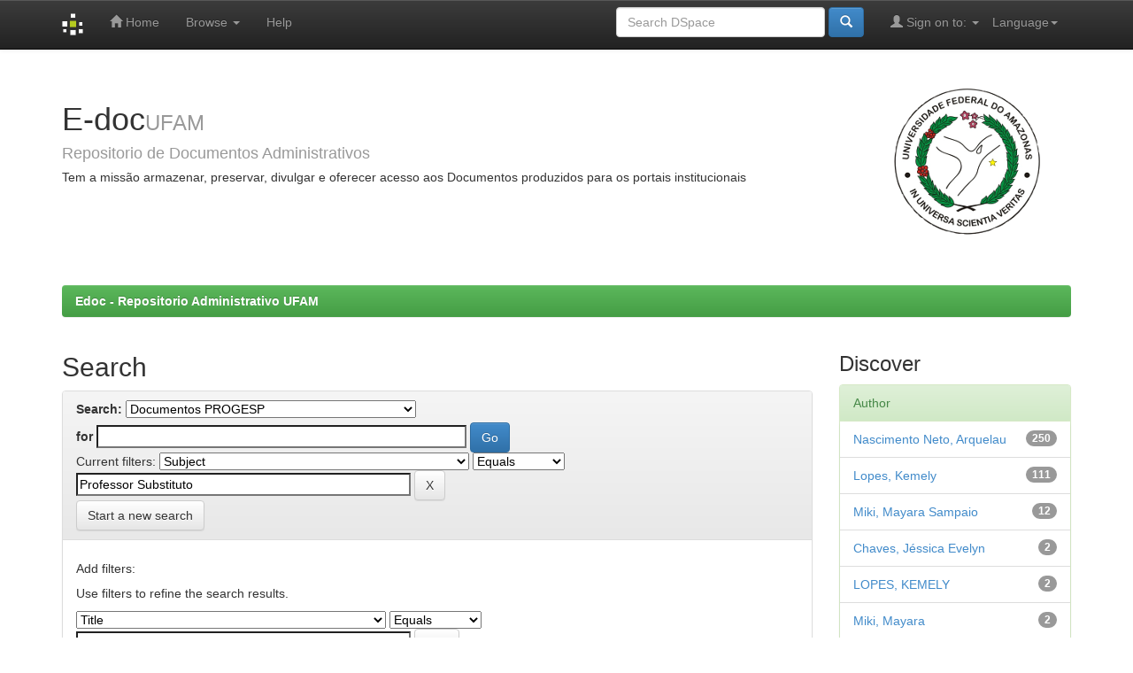

--- FILE ---
content_type: text/html;charset=UTF-8
request_url: https://edoc.ufam.edu.br/handle/123456789/3/simple-search?query=&filter_field_1=subject&filter_type_1=equals&filter_value_1=Professor+Substituto&sort_by=score&order=desc&rpp=10&etal=0&start=380
body_size: 33676
content:


















<!DOCTYPE html>
<html>
    <head>
        <title>Edoc - Repositorio Administrativo UFAM: Search</title>
        <meta http-equiv="Content-Type" content="text/html; charset=UTF-8" />
        <meta name="Generator" content="DSpace 6.3" />
        <meta name="viewport" content="width=device-width, initial-scale=1.0">
        <link rel="shortcut icon" href="/favicon.ico" type="image/x-icon"/>
        <link rel="stylesheet" href="/static/css/jquery-ui-1.10.3.custom/redmond/jquery-ui-1.10.3.custom.css" type="text/css" />
        <link rel="stylesheet" href="/static/css/bootstrap/bootstrap.min.css" type="text/css" />
        <link rel="stylesheet" href="/static/css/bootstrap/bootstrap-theme.min.css" type="text/css" />
        <link rel="stylesheet" href="/static/css/bootstrap/dspace-theme.css" type="text/css" />

        <link rel="search" type="application/opensearchdescription+xml" href="/open-search/description.xml" title="DSpace"/>

        
        <script type='text/javascript' src="/static/js/jquery/jquery-1.10.2.min.js"></script>
        <script type='text/javascript' src='/static/js/jquery/jquery-ui-1.10.3.custom.min.js'></script>
        <script type='text/javascript' src='/static/js/bootstrap/bootstrap.min.js'></script>
        <script type='text/javascript' src='/static/js/holder.js'></script>
        <script type="text/javascript" src="/utils.js"></script>
        <script type="text/javascript" src="/static/js/choice-support.js"> </script>
        


    
    


    
        <script type="text/javascript">
	var jQ = jQuery.noConflict();
	jQ(document).ready(function() {
		jQ( "#spellCheckQuery").click(function(){
			jQ("#query").val(jQ(this).attr('data-spell'));
			jQ("#main-query-submit").click();
		});
		jQ( "#filterquery" )
			.autocomplete({
				source: function( request, response ) {
					jQ.ajax({
						url: "/json/discovery/autocomplete?query=&filter_field_1=subject&filter_type_1=equals&filter_value_1=Professor+Substituto",
						dataType: "json",
						cache: false,
						data: {
							auto_idx: jQ("#filtername").val(),
							auto_query: request.term,
							auto_sort: 'count',
							auto_type: jQ("#filtertype").val(),
							location: '123456789/3'	
						},
						success: function( data ) {
							response( jQ.map( data.autocomplete, function( item ) {
								var tmp_val = item.authorityKey;
								if (tmp_val == null || tmp_val == '')
								{
									tmp_val = item.displayedValue;
								}
								return {
									label: item.displayedValue + " (" + item.count + ")",
									value: tmp_val
								};
							}))			
						}
					})
				}
			});
	});
	function validateFilters() {
		return document.getElementById("filterquery").value.length > 0;
	}
</script>
    
    

<!-- HTML5 shim and Respond.js IE8 support of HTML5 elements and media queries -->
<!--[if lt IE 9]>
  <script src="/static/js/html5shiv.js"></script>
  <script src="/static/js/respond.min.js"></script>
<![endif]-->
    </head>

    
    
    <body class="undernavigation">
<a class="sr-only" href="#content">Skip navigation</a>
<header class="navbar navbar-inverse navbar-fixed-top">    
    
            <div class="container">
                

























       <div class="navbar-header">
         <button type="button" class="navbar-toggle" data-toggle="collapse" data-target=".navbar-collapse">
           <span class="icon-bar"></span>
           <span class="icon-bar"></span>
           <span class="icon-bar"></span>
         </button>
         <a class="navbar-brand" href="/"><img height="25" src="/image/dspace-logo-only.png" alt="DSpace logo" /></a>
       </div>
       <nav class="collapse navbar-collapse bs-navbar-collapse" role="navigation">
         <ul class="nav navbar-nav">
           <li class=""><a href="/"><span class="glyphicon glyphicon-home"></span> Home</a></li>
                
           <li class="dropdown">
             <a href="#" class="dropdown-toggle" data-toggle="dropdown">Browse <b class="caret"></b></a>
             <ul class="dropdown-menu">
               <li><a href="/community-list">Communities<br/>&amp;&nbsp;Collections</a></li>
				<li class="divider"></li>
        <li class="dropdown-header">Browse Items by:</li>
				
				
				
				      			<li><a href="/browse?type=dateissued">Issue Date</a></li>
					
				      			<li><a href="/browse?type=author">Author</a></li>
					
				      			<li><a href="/browse?type=title">Title</a></li>
					
				      			<li><a href="/browse?type=subject">Subject</a></li>
					
				    
				

            </ul>
          </li>
          <li class=""><script type="text/javascript">
<!-- Javascript starts here
document.write('<a href="#" onClick="var popupwin = window.open(\'/help/index.html\',\'dspacepopup\',\'height=600,width=550,resizable,scrollbars\');popupwin.focus();return false;">Help<\/a>');
// -->
</script><noscript><a href="/help/index.html" target="dspacepopup">Help</a></noscript></li>
       </ul>

 
    <div class="nav navbar-nav navbar-right">
	 <ul class="nav navbar-nav navbar-right">
      <li class="dropdown">
       <a href="#" class="dropdown-toggle" data-toggle="dropdown">Language<b class="caret"></b></a>
        <ul class="dropdown-menu">
 
      <li>
        <a onclick="javascript:document.repost.locale.value='es';
                  document.repost.submit();" href="http://edoc.ufam.edu.br/handle/123456789/3/simple-search?locale=es">
         español
       </a>
      </li>
 
      <li>
        <a onclick="javascript:document.repost.locale.value='en';
                  document.repost.submit();" href="http://edoc.ufam.edu.br/handle/123456789/3/simple-search?locale=en">
         English
       </a>
      </li>
 
      <li>
        <a onclick="javascript:document.repost.locale.value='pt_BR';
                  document.repost.submit();" href="http://edoc.ufam.edu.br/handle/123456789/3/simple-search?locale=pt_BR">
         português
       </a>
      </li>
 
     </ul>
    </li>
    </ul>
  </div>
 
 
       <div class="nav navbar-nav navbar-right">
		<ul class="nav navbar-nav navbar-right">
         <li class="dropdown">
         
             <a href="#" class="dropdown-toggle" data-toggle="dropdown"><span class="glyphicon glyphicon-user"></span> Sign on to: <b class="caret"></b></a>
	             
             <ul class="dropdown-menu">
               <li><a href="/mydspace">My DSpace</a></li>
               <li><a href="/subscribe">Receive email<br/>updates</a></li>
               <li><a href="/profile">Edit Profile</a></li>

		
             </ul>
           </li>
          </ul>
          
	
	<form method="get" action="/simple-search" class="navbar-form navbar-right">
	    <div class="form-group">
          <input type="text" class="form-control" placeholder="Search&nbsp;DSpace" name="query" id="tequery" size="25"/>
        </div>
        <button type="submit" class="btn btn-primary"><span class="glyphicon glyphicon-search"></span></button>

	</form></div>
    </nav>

            </div>

</header>

<main id="content" role="main">
<div class="container banner">
    <div class="row">
        <div class="col-md-9 brand">
            <h1>E-doc<small>UFAM</small></h1>
            <h4>Repositorio de Documentos Administrativos<h4> 
            <h5>Tem a missão armazenar, preservar, divulgar e oferecer acesso aos Documentos produzidos para os portais institucionais <h5>
        </div>
        <div class="col-md-3"><img class="pull-right" src="/image/logo-ufam-50.png" alt="DSpace logo" />
        </div>
    </div>
</div>
<br/>
                

<div class="container">
    



  

<ol class="breadcrumb btn-success">

  <li><a href="/">Edoc - Repositorio Administrativo UFAM</a></li>

</ol>

</div>                



        
<div class="container">

    <div class="row">
    <div class="col-md-9">
	







































    

<h2>Search</h2>

<div class="discovery-search-form panel panel-default">
    
	<div class="discovery-query panel-heading">
    <form action="simple-search" method="get">
        <label for="tlocation">
         	Search:
        </label>
        <select name="location" id="tlocation">

            <option value="/">All of DSpace</option>

            <option value="123456789/1" >
                Universidade Federal do Amazonas (UFAM)
            </option>

            <option value="123456789/2" >
                Pró-Reitoria de Gestão de Pessoas (PROGESP)
            </option>

            <option value="123456789/3" selected="selected">
                Documentos PROGESP
            </option>

        </select><br/>
        <label for="query">for</label>
        <input type="text" size="50" id="query" name="query" value=""/>
        <input type="submit" id="main-query-submit" class="btn btn-primary" value="Go" />
                  
        <input type="hidden" value="10" name="rpp" />
        <input type="hidden" value="score" name="sort_by" />
        <input type="hidden" value="desc" name="order" />
                                
		<div class="discovery-search-appliedFilters">
		<span>Current filters:</span>
		
			    <select id="filter_field_1" name="filter_field_1">
				<option value="title">Title</option><option value="author">Author</option><option value="subject" selected="selected">Subject</option><option value="dateIssued">Date Issued</option><option value="has_content_in_original_bundle">Has File(s)</option><option value="original_bundle_filenames">???jsp.search.filter.original_bundle_filenames???</option><option value="original_bundle_descriptions">???jsp.search.filter.original_bundle_descriptions???</option>
				</select>
				<select id="filter_type_1" name="filter_type_1">
				<option value="equals" selected="selected">Equals</option><option value="contains">Contains</option><option value="authority">ID</option><option value="notequals">Not Equals</option><option value="notcontains">Not Contains</option><option value="notauthority">Not ID</option>
				</select>
				<input type="text" id="filter_value_1" name="filter_value_1" value="Professor&#x20;Substituto" size="45"/>
				<input class="btn btn-default" type="submit" id="submit_filter_remove_1" name="submit_filter_remove_1" value="X" />
				<br/>
				
		</div>

<a class="btn btn-default" href="/simple-search">Start a new search</a>	
		</form>
		</div>

		<div class="discovery-search-filters panel-body">
		<h5>Add filters:</h5>
		<p class="discovery-search-filters-hint">Use filters to refine the search results.</p>
		<form action="simple-search" method="get">
		<input type="hidden" value="123456789&#x2F;3" name="location" />
		<input type="hidden" value="" name="query" />
		
				    <input type="hidden" id="filter_field_1" name="filter_field_1" value="subject" />
					<input type="hidden" id="filter_type_1" name="filter_type_1" value="equals" />
					<input type="hidden" id="filter_value_1" name="filter_value_1" value="Professor&#x20;Substituto" />
					
		<select id="filtername" name="filtername">
		<option value="title">Title</option><option value="author">Author</option><option value="subject">Subject</option><option value="dateIssued">Date Issued</option><option value="has_content_in_original_bundle">Has File(s)</option><option value="original_bundle_filenames">???jsp.search.filter.original_bundle_filenames???</option><option value="original_bundle_descriptions">???jsp.search.filter.original_bundle_descriptions???</option>
		</select>
		<select id="filtertype" name="filtertype">
		<option value="equals">Equals</option><option value="contains">Contains</option><option value="authority">ID</option><option value="notequals">Not Equals</option><option value="notcontains">Not Contains</option><option value="notauthority">Not ID</option>
		</select>
		<input type="text" id="filterquery" name="filterquery" size="45" required="required" />
		<input type="hidden" value="10" name="rpp" />
		<input type="hidden" value="score" name="sort_by" />
		<input type="hidden" value="desc" name="order" />
		<input class="btn btn-default" type="submit" value="Add" onclick="return validateFilters()" />
		</form>
		</div>        

        
   <div class="discovery-pagination-controls panel-footer">
   <form action="simple-search" method="get">
   <input type="hidden" value="123456789&#x2F;3" name="location" />
   <input type="hidden" value="" name="query" />
	
				    <input type="hidden" id="filter_field_1" name="filter_field_1" value="subject" />
					<input type="hidden" id="filter_type_1" name="filter_type_1" value="equals" />
					<input type="hidden" id="filter_value_1" name="filter_value_1" value="Professor&#x20;Substituto" />
						
           <label for="rpp">Results/Page</label>
           <select name="rpp" id="rpp">

                   <option value="5" >5</option>

                   <option value="10" selected="selected">10</option>

                   <option value="15" >15</option>

                   <option value="20" >20</option>

                   <option value="25" >25</option>

                   <option value="30" >30</option>

                   <option value="35" >35</option>

                   <option value="40" >40</option>

                   <option value="45" >45</option>

                   <option value="50" >50</option>

                   <option value="55" >55</option>

                   <option value="60" >60</option>

                   <option value="65" >65</option>

                   <option value="70" >70</option>

                   <option value="75" >75</option>

                   <option value="80" >80</option>

                   <option value="85" >85</option>

                   <option value="90" >90</option>

                   <option value="95" >95</option>

                   <option value="100" >100</option>

           </select>
           &nbsp;|&nbsp;

               <label for="sort_by">Sort items by</label>
               <select name="sort_by" id="sort_by">
                   <option value="score">Relevance</option>
 <option value="dc.title_sort" >Title</option> <option value="dc.date.issued_dt" >Issue Date</option>
               </select>

           <label for="order">In order</label>
           <select name="order" id="order">
               <option value="ASC" >Ascending</option>
               <option value="DESC" selected="selected">Descending</option>
           </select>
           <label for="etal">Authors/record</label>
           <select name="etal" id="etal">

               <option value="0" selected="selected">All</option>
<option value="1" >1</option>
                       <option value="5" >5</option>

                       <option value="10" >10</option>

                       <option value="15" >15</option>

                       <option value="20" >20</option>

                       <option value="25" >25</option>

                       <option value="30" >30</option>

                       <option value="35" >35</option>

                       <option value="40" >40</option>

                       <option value="45" >45</option>

                       <option value="50" >50</option>

           </select>
           <input class="btn btn-default" type="submit" name="submit_search" value="Update" />


</form>
   </div>
</div>   

<hr/>
<div class="discovery-result-pagination row container">

    
	<div class="alert alert-info">Results 381-386 of 386 (Search time: 0.004 seconds).</div>
    <ul class="pagination pull-right">
	<li><a href="/handle/123456789/3/simple-search?query=&amp;filter_field_1=subject&amp;filter_type_1=equals&amp;filter_value_1=Professor+Substituto&amp;sort_by=score&amp;order=desc&amp;rpp=10&amp;etal=0&amp;start=370">previous</a></li><li><a href="/handle/123456789/3/simple-search?query=&amp;filter_field_1=subject&amp;filter_type_1=equals&amp;filter_value_1=Professor+Substituto&amp;sort_by=score&amp;order=desc&amp;rpp=10&amp;etal=0&amp;start=0">1</a></li><li class="disabled"><span>...</span></li>
	
	<li><a href="/handle/123456789/3/simple-search?query=&amp;filter_field_1=subject&amp;filter_type_1=equals&amp;filter_value_1=Professor+Substituto&amp;sort_by=score&amp;order=desc&amp;rpp=10&amp;etal=0&amp;start=350">36</a></li>

	
	
	<li><a href="/handle/123456789/3/simple-search?query=&amp;filter_field_1=subject&amp;filter_type_1=equals&amp;filter_value_1=Professor+Substituto&amp;sort_by=score&amp;order=desc&amp;rpp=10&amp;etal=0&amp;start=360">37</a></li>

	
	
	<li><a href="/handle/123456789/3/simple-search?query=&amp;filter_field_1=subject&amp;filter_type_1=equals&amp;filter_value_1=Professor+Substituto&amp;sort_by=score&amp;order=desc&amp;rpp=10&amp;etal=0&amp;start=370">38</a></li>

	
	
	<li class="active"><span>39</span></li>

	<li class="disabled"><span>next</span></li>
	</ul>
<!-- give a content to the div -->
</div>
<div class="discovery-result-results">





    <div class="panel panel-info">
    <div class="panel-heading">Item hits:</div>
    <table align="center" class="table" summary="This table browses all dspace content">
<colgroup><col width="130" /><col width="60%" /><col width="40%" /></colgroup>
<tr>
<th id="t1" class="oddRowEvenCol">Issue Date</th><th id="t2" class="oddRowOddCol">Title</th><th id="t3" class="oddRowEvenCol">Author(s)</th></tr><tr><td headers="t1" ><em>2021-08-11</em></td><td headers="t2" ><a href="/handle/123456789/4707">1521FLET01&#x20;-&#x20;Documentos&#x20;PSS&#x20;-&#x20;Língua&#x20;Inglesa</a></td><td headers="t3" ><em><a href="/browse?type=author&amp;value=Nascimento+Neto%2C+Arquelau">Nascimento&#x20;Neto,&#x20;Arquelau</a></em></td></tr>
<tr><td headers="t1" ><em>2021-04-19</em></td><td headers="t2" ><a href="/handle/123456789/4229">0821FACED02&#x20;-&#x20;Psicologia&#x20;da&#x20;Educação&#x20;-&#x20;Documentos&#x20;PSS</a></td><td headers="t3" ><em><a href="/browse?type=author&amp;value=Lopes%2C+Kemely">Lopes,&#x20;Kemely</a></em></td></tr>
<tr><td headers="t1" ><em>2021-08-10</em></td><td headers="t2" ><a href="/handle/123456789/4699">1521FEFF02&#x20;-&#x20;Documentos&#x20;PSS&#x20;-&#x20;Fisioterapia&#x20;Neurofuncional&#x20;adulto</a></td><td headers="t3" ><em><a href="/browse?type=author&amp;value=Nascimento+Neto%2C+Arquelau">Nascimento&#x20;Neto,&#x20;Arquelau</a></em></td></tr>
<tr><td headers="t1" ><em>2021-08-27</em></td><td headers="t2" ><a href="/handle/123456789/4793">1521FT05&#x20;-&#x20;RECURSOS</a></td><td headers="t3" ><em><a href="/browse?type=author&amp;value=Lopes%2C+Kemely">Lopes,&#x20;Kemely</a></em></td></tr>
<tr><td headers="t1" ><em>2020-02-06</em></td><td headers="t2" ><a href="/handle/123456789/2952">8119FCA01&#x20;-&#x20;Zootecnia&#x2F;Produção&#x20;Animal&#x20;-&#x20;Documentos&#x20;PSS</a></td><td headers="t3" ><em><a href="/browse?type=author&amp;value=Nascimento+Neto%2C+Arquelau">Nascimento&#x20;Neto,&#x20;Arquelau</a></em></td></tr>
<tr><td headers="t1" ><em>2020-02-11</em></td><td headers="t2" ><a href="/handle/123456789/2962">8119ICET03&#x20;-&#x20;Química&#x20;Analítica&#x20;-&#x20;Dcumentos</a></td><td headers="t3" ><em><a href="/browse?type=author&amp;value=Miki%2C+Mayara+Sampaio">Miki,&#x20;Mayara&#x20;Sampaio</a></em></td></tr>
</table>

    </div>

</div>
















            

	</div>
	<div class="col-md-3">
                    


<h3 class="facets">Discover</h3>
<div id="facets" class="facetsBox">

<div id="facet_author" class="panel panel-success">
	    <div class="panel-heading">Author</div>
	    <ul class="list-group"><li class="list-group-item"><span class="badge">250</span> <a href="/handle/123456789/3/simple-search?query=&amp;sort_by=score&amp;order=desc&amp;rpp=10&amp;filter_field_1=subject&amp;filter_type_1=equals&amp;filter_value_1=Professor+Substituto&amp;etal=0&amp;filtername=author&amp;filterquery=Nascimento+Neto%2C+Arquelau&amp;filtertype=equals"
                title="Filter by Nascimento Neto, Arquelau">
                Nascimento Neto, Arquelau</a></li><li class="list-group-item"><span class="badge">111</span> <a href="/handle/123456789/3/simple-search?query=&amp;sort_by=score&amp;order=desc&amp;rpp=10&amp;filter_field_1=subject&amp;filter_type_1=equals&amp;filter_value_1=Professor+Substituto&amp;etal=0&amp;filtername=author&amp;filterquery=Lopes%2C+Kemely&amp;filtertype=equals"
                title="Filter by Lopes, Kemely">
                Lopes, Kemely</a></li><li class="list-group-item"><span class="badge">12</span> <a href="/handle/123456789/3/simple-search?query=&amp;sort_by=score&amp;order=desc&amp;rpp=10&amp;filter_field_1=subject&amp;filter_type_1=equals&amp;filter_value_1=Professor+Substituto&amp;etal=0&amp;filtername=author&amp;filterquery=Miki%2C+Mayara+Sampaio&amp;filtertype=equals"
                title="Filter by Miki, Mayara Sampaio">
                Miki, Mayara Sampaio</a></li><li class="list-group-item"><span class="badge">2</span> <a href="/handle/123456789/3/simple-search?query=&amp;sort_by=score&amp;order=desc&amp;rpp=10&amp;filter_field_1=subject&amp;filter_type_1=equals&amp;filter_value_1=Professor+Substituto&amp;etal=0&amp;filtername=author&amp;filterquery=Chaves%2C+J%C3%A9ssica+Evelyn&amp;filtertype=equals"
                title="Filter by Chaves, Jéssica Evelyn">
                Chaves, Jéssica Evelyn</a></li><li class="list-group-item"><span class="badge">2</span> <a href="/handle/123456789/3/simple-search?query=&amp;sort_by=score&amp;order=desc&amp;rpp=10&amp;filter_field_1=subject&amp;filter_type_1=equals&amp;filter_value_1=Professor+Substituto&amp;etal=0&amp;filtername=author&amp;filterquery=LOPES%2C+KEMELY&amp;filtertype=equals"
                title="Filter by LOPES, KEMELY">
                LOPES, KEMELY</a></li><li class="list-group-item"><span class="badge">2</span> <a href="/handle/123456789/3/simple-search?query=&amp;sort_by=score&amp;order=desc&amp;rpp=10&amp;filter_field_1=subject&amp;filter_type_1=equals&amp;filter_value_1=Professor+Substituto&amp;etal=0&amp;filtername=author&amp;filterquery=Miki%2C+Mayara&amp;filtertype=equals"
                title="Filter by Miki, Mayara">
                Miki, Mayara</a></li><li class="list-group-item"><span class="badge">1</span> <a href="/handle/123456789/3/simple-search?query=&amp;sort_by=score&amp;order=desc&amp;rpp=10&amp;filter_field_1=subject&amp;filter_type_1=equals&amp;filter_value_1=Professor+Substituto&amp;etal=0&amp;filtername=author&amp;filterquery=Nascimento+Neto&amp;filtertype=equals"
                title="Filter by Nascimento Neto">
                Nascimento Neto</a></li><li class="list-group-item"><span class="badge">1</span> <a href="/handle/123456789/3/simple-search?query=&amp;sort_by=score&amp;order=desc&amp;rpp=10&amp;filter_field_1=subject&amp;filter_type_1=equals&amp;filter_value_1=Professor+Substituto&amp;etal=0&amp;filtername=author&amp;filterquery=SILVA%2C+ANTONIA+ZILMA&amp;filtertype=equals"
                title="Filter by SILVA, ANTONIA ZILMA">
                SILVA, ANTONIA ZILMA</a></li><li class="list-group-item"><span class="badge">1</span> <a href="/handle/123456789/3/simple-search?query=&amp;sort_by=score&amp;order=desc&amp;rpp=10&amp;filter_field_1=subject&amp;filter_type_1=equals&amp;filter_value_1=Professor+Substituto&amp;etal=0&amp;filtername=author&amp;filterquery=Silva%2C+Rubens+Felipe+Oliveira+da&amp;filtertype=equals"
                title="Filter by Silva, Rubens Felipe Oliveira da">
                Silva, Rubens Felipe Oliveira da</a></li><li class="list-group-item"><span class="badge">1</span> <a href="/handle/123456789/3/simple-search?query=&amp;sort_by=score&amp;order=desc&amp;rpp=10&amp;filter_field_1=subject&amp;filter_type_1=equals&amp;filter_value_1=Professor+Substituto&amp;etal=0&amp;filtername=author&amp;filterquery=Soares%2C+Mara&amp;filtertype=equals"
                title="Filter by Soares, Mara">
                Soares, Mara</a></li><li class="list-group-item"><span style="visibility: hidden;">.</span>
	        
            
            <a href="/handle/123456789/3/simple-search?query=&amp;sort_by=score&amp;order=desc&amp;rpp=10&amp;filter_field_1=subject&amp;filter_type_1=equals&amp;filter_value_1=Professor+Substituto&amp;etal=0&amp;author_page=1"><span class="pull-right">next ></span></a>
            </li></ul></div><div id="facet_subject" class="panel panel-success">
	    <div class="panel-heading">Subject</div>
	    <ul class="list-group"><li class="list-group-item"><span class="badge">127</span> <a href="/handle/123456789/3/simple-search?query=&amp;sort_by=score&amp;order=desc&amp;rpp=10&amp;filter_field_1=subject&amp;filter_type_1=equals&amp;filter_value_1=Professor+Substituto&amp;etal=0&amp;filtername=subject&amp;filterquery=PSS+Remoto&amp;filtertype=equals"
                title="Filter by PSS Remoto">
                PSS Remoto</a></li><li class="list-group-item"><span class="badge">93</span> <a href="/handle/123456789/3/simple-search?query=&amp;sort_by=score&amp;order=desc&amp;rpp=10&amp;filter_field_1=subject&amp;filter_type_1=equals&amp;filter_value_1=Professor+Substituto&amp;etal=0&amp;filtername=subject&amp;filterquery=008.2019&amp;filtertype=equals"
                title="Filter by 008.2019">
                008.2019</a></li><li class="list-group-item"><span class="badge">60</span> <a href="/handle/123456789/3/simple-search?query=&amp;sort_by=score&amp;order=desc&amp;rpp=10&amp;filter_field_1=subject&amp;filter_type_1=equals&amp;filter_value_1=Professor+Substituto&amp;etal=0&amp;filtername=subject&amp;filterquery=Resultado+Final&amp;filtertype=equals"
                title="Filter by Resultado Final">
                Resultado Final</a></li><li class="list-group-item"><span class="badge">59</span> <a href="/handle/123456789/3/simple-search?query=&amp;sort_by=score&amp;order=desc&amp;rpp=10&amp;filter_field_1=subject&amp;filter_type_1=equals&amp;filter_value_1=Professor+Substituto&amp;etal=0&amp;filtername=subject&amp;filterquery=008.2021&amp;filtertype=equals"
                title="Filter by 008.2021">
                008.2021</a></li><li class="list-group-item"><span class="badge">45</span> <a href="/handle/123456789/3/simple-search?query=&amp;sort_by=score&amp;order=desc&amp;rpp=10&amp;filter_field_1=subject&amp;filter_type_1=equals&amp;filter_value_1=Professor+Substituto&amp;etal=0&amp;filtername=subject&amp;filterquery=Banca+Examinadora&amp;filtertype=equals"
                title="Filter by Banca Examinadora">
                Banca Examinadora</a></li><li class="list-group-item"><span class="badge">39</span> <a href="/handle/123456789/3/simple-search?query=&amp;sort_by=score&amp;order=desc&amp;rpp=10&amp;filter_field_1=subject&amp;filter_type_1=equals&amp;filter_value_1=Professor+Substituto&amp;etal=0&amp;filtername=subject&amp;filterquery=Calend%C3%A1rio+de+Provas&amp;filtertype=equals"
                title="Filter by Calendário de Provas">
                Calendário de Provas</a></li><li class="list-group-item"><span class="badge">35</span> <a href="/handle/123456789/3/simple-search?query=&amp;sort_by=score&amp;order=desc&amp;rpp=10&amp;filter_field_1=subject&amp;filter_type_1=equals&amp;filter_value_1=Professor+Substituto&amp;etal=0&amp;filtername=subject&amp;filterquery=Calend%C3%A1rio&amp;filtertype=equals"
                title="Filter by Calendário">
                Calendário</a></li><li class="list-group-item"><span class="badge">23</span> <a href="/handle/123456789/3/simple-search?query=&amp;sort_by=score&amp;order=desc&amp;rpp=10&amp;filter_field_1=subject&amp;filter_type_1=equals&amp;filter_value_1=Professor+Substituto&amp;etal=0&amp;filtername=subject&amp;filterquery=039.2019&amp;filtertype=equals"
                title="Filter by 039.2019">
                039.2019</a></li><li class="list-group-item"><span class="badge">21</span> <a href="/handle/123456789/3/simple-search?query=&amp;sort_by=score&amp;order=desc&amp;rpp=10&amp;filter_field_1=subject&amp;filter_type_1=equals&amp;filter_value_1=Professor+Substituto&amp;etal=0&amp;filtername=subject&amp;filterquery=010.2022&amp;filtertype=equals"
                title="Filter by 010.2022">
                010.2022</a></li><li class="list-group-item"><span class="badge">17</span> <a href="/handle/123456789/3/simple-search?query=&amp;sort_by=score&amp;order=desc&amp;rpp=10&amp;filter_field_1=subject&amp;filter_type_1=equals&amp;filter_value_1=Professor+Substituto&amp;etal=0&amp;filtername=subject&amp;filterquery=015.2021&amp;filtertype=equals"
                title="Filter by 015.2021">
                015.2021</a></li><li class="list-group-item"><span style="visibility: hidden;">.</span>
	        
            
            <a href="/handle/123456789/3/simple-search?query=&amp;sort_by=score&amp;order=desc&amp;rpp=10&amp;filter_field_1=subject&amp;filter_type_1=equals&amp;filter_value_1=Professor+Substituto&amp;etal=0&amp;subject_page=1"><span class="pull-right">next ></span></a>
            </li></ul></div><div id="facet_dateIssued" class="panel panel-success">
	    <div class="panel-heading">Date issued</div>
	    <ul class="list-group"><li class="list-group-item"><span class="badge">209</span> <a href="/handle/123456789/3/simple-search?query=&amp;sort_by=score&amp;order=desc&amp;rpp=10&amp;filter_field_1=subject&amp;filter_type_1=equals&amp;filter_value_1=Professor+Substituto&amp;etal=0&amp;filtername=dateIssued&amp;filterquery=2019&amp;filtertype=equals"
                title="Filter by 2019">
                2019</a></li><li class="list-group-item"><span class="badge">83</span> <a href="/handle/123456789/3/simple-search?query=&amp;sort_by=score&amp;order=desc&amp;rpp=10&amp;filter_field_1=subject&amp;filter_type_1=equals&amp;filter_value_1=Professor+Substituto&amp;etal=0&amp;filtername=dateIssued&amp;filterquery=2021&amp;filtertype=equals"
                title="Filter by 2021">
                2021</a></li><li class="list-group-item"><span class="badge">60</span> <a href="/handle/123456789/3/simple-search?query=&amp;sort_by=score&amp;order=desc&amp;rpp=10&amp;filter_field_1=subject&amp;filter_type_1=equals&amp;filter_value_1=Professor+Substituto&amp;etal=0&amp;filtername=dateIssued&amp;filterquery=2022&amp;filtertype=equals"
                title="Filter by 2022">
                2022</a></li><li class="list-group-item"><span class="badge">23</span> <a href="/handle/123456789/3/simple-search?query=&amp;sort_by=score&amp;order=desc&amp;rpp=10&amp;filter_field_1=subject&amp;filter_type_1=equals&amp;filter_value_1=Professor+Substituto&amp;etal=0&amp;filtername=dateIssued&amp;filterquery=2020&amp;filtertype=equals"
                title="Filter by 2020">
                2020</a></li><li class="list-group-item"><span class="badge">8</span> <a href="/handle/123456789/3/simple-search?query=&amp;sort_by=score&amp;order=desc&amp;rpp=10&amp;filter_field_1=subject&amp;filter_type_1=equals&amp;filter_value_1=Professor+Substituto&amp;etal=0&amp;filtername=dateIssued&amp;filterquery=2018&amp;filtertype=equals"
                title="Filter by 2018">
                2018</a></li><li class="list-group-item"><span class="badge">3</span> <a href="/handle/123456789/3/simple-search?query=&amp;sort_by=score&amp;order=desc&amp;rpp=10&amp;filter_field_1=subject&amp;filter_type_1=equals&amp;filter_value_1=Professor+Substituto&amp;etal=0&amp;filtername=dateIssued&amp;filterquery=2023&amp;filtertype=equals"
                title="Filter by 2023">
                2023</a></li></ul></div><div id="facet_has_content_in_original_bundle" class="panel panel-success">
	    <div class="panel-heading">Has File(s)</div>
	    <ul class="list-group"><li class="list-group-item"><span class="badge">379</span> <a href="/handle/123456789/3/simple-search?query=&amp;sort_by=score&amp;order=desc&amp;rpp=10&amp;filter_field_1=subject&amp;filter_type_1=equals&amp;filter_value_1=Professor+Substituto&amp;etal=0&amp;filtername=has_content_in_original_bundle&amp;filterquery=true&amp;filtertype=equals"
                title="Filter by true">
                true</a></li><li class="list-group-item"><span class="badge">7</span> <a href="/handle/123456789/3/simple-search?query=&amp;sort_by=score&amp;order=desc&amp;rpp=10&amp;filter_field_1=subject&amp;filter_type_1=equals&amp;filter_value_1=Professor+Substituto&amp;etal=0&amp;filtername=has_content_in_original_bundle&amp;filterquery=false&amp;filtertype=equals"
                title="Filter by false">
                false</a></li><li class="list-group-item"><span style="visibility: hidden;">.</span>
	        
            
            <a href="/handle/123456789/3/simple-search?query=&amp;sort_by=score&amp;order=desc&amp;rpp=10&amp;filter_field_1=subject&amp;filter_type_1=equals&amp;filter_value_1=Professor+Substituto&amp;etal=0&amp;has_content_in_original_bundle_page=1"><span class="pull-right">next ></span></a>
            </li></ul></div>

</div>


    </div>
    </div>       

</div>
</main>
            
             <footer class="navbar navbar-inverse navbar-bottom">
             <div id="designedby" class="container text-muted">
             Theme by <a href="http://ctic.ufam.edu.br"><img
                                    src="/image/ctic-mini.png"
                                    alt="Logo CINECA" /></a>
			<div id="footer_feedback" class="pull-right">                                    
                                <p class="text-muted"><a target="_blank" href="http://www.dspace.org/">DSpace Software</a> Copyright&nbsp;&copy;&nbsp;2002-2013&nbsp; <a target="_blank" href="http://www.duraspace.org/">Duraspace</a>&nbsp;-
                                <a target="_blank" href="/feedback">Feedback</a>
                                <a href="/htmlmap"></a></p>
                                </div>
			</div>
    </footer>
    </body>
</html>
